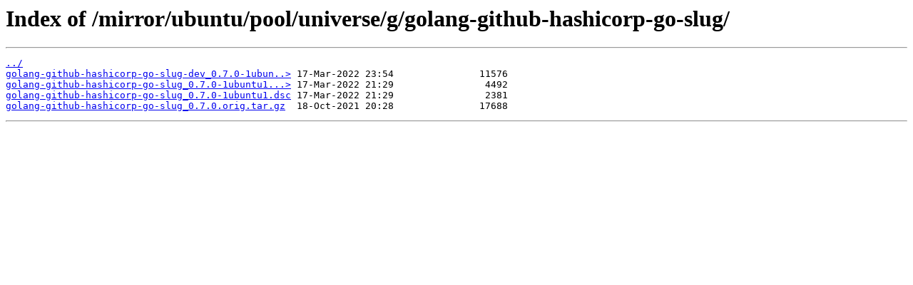

--- FILE ---
content_type: text/html
request_url: http://mirror.rcg.sfu.ca/mirror/ubuntu/pool/universe/g/golang-github-hashicorp-go-slug/
body_size: 914
content:
<html>
<head><title>Index of /mirror/ubuntu/pool/universe/g/golang-github-hashicorp-go-slug/</title></head>
<body>
<h1>Index of /mirror/ubuntu/pool/universe/g/golang-github-hashicorp-go-slug/</h1><hr><pre><a href="../">../</a>
<a href="golang-github-hashicorp-go-slug-dev_0.7.0-1ubuntu1_all.deb">golang-github-hashicorp-go-slug-dev_0.7.0-1ubun..&gt;</a> 17-Mar-2022 23:54               11576
<a href="golang-github-hashicorp-go-slug_0.7.0-1ubuntu1.debian.tar.xz">golang-github-hashicorp-go-slug_0.7.0-1ubuntu1...&gt;</a> 17-Mar-2022 21:29                4492
<a href="golang-github-hashicorp-go-slug_0.7.0-1ubuntu1.dsc">golang-github-hashicorp-go-slug_0.7.0-1ubuntu1.dsc</a> 17-Mar-2022 21:29                2381
<a href="golang-github-hashicorp-go-slug_0.7.0.orig.tar.gz">golang-github-hashicorp-go-slug_0.7.0.orig.tar.gz</a>  18-Oct-2021 20:28               17688
</pre><hr></body>
</html>
